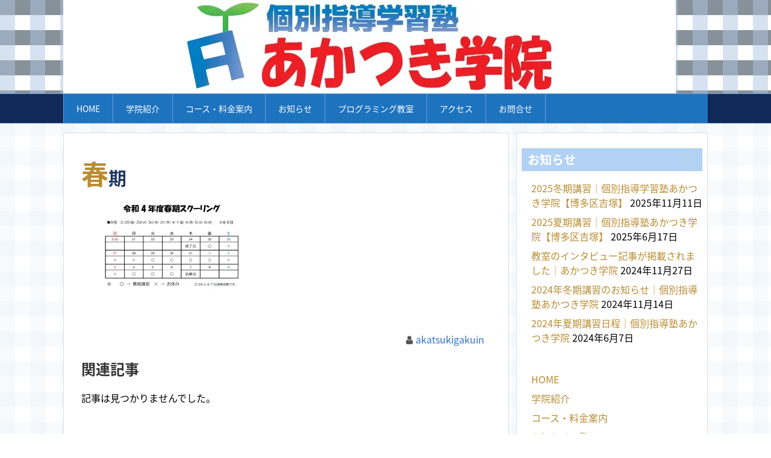

--- FILE ---
content_type: text/html; charset=UTF-8
request_url: https://akatsukigakuin.jp/post-1159/%E6%98%A5%E6%9C%9Fhp/
body_size: 11582
content:
<!DOCTYPE html>
<html dir="ltr" lang="ja" prefix="og: https://ogp.me/ns#">
<head>
	<!-- Google Tag Manager -->

<!-- End Google Tag Manager -->
<meta charset="UTF-8">
  <meta name="viewport" content="width=device-width,initial-scale=1.0">
<link rel="alternate" type="application/rss+xml" title="　　　　　　　　　　　　　　　　　　　　　　　　　　　　　　　　　　　　　　　　　　　　　　　　　　　 RSS Feed" href="https://akatsukigakuin.jp/feed/" />
<link rel="pingback" href="https://akatsukigakuin.jp/wp/xmlrpc.php" />
<meta name="robots" content="noindex,follow">
<meta name="description" content="" />

<title>春期 | </title>
	<style>img:is([sizes="auto" i], [sizes^="auto," i]) { contain-intrinsic-size: 3000px 1500px }</style>
	
		<!-- All in One SEO 4.8.9 - aioseo.com -->
	<meta name="robots" content="max-image-preview:large" />
	<meta name="author" content="akatsukigakuin"/>
	<meta name="google-site-verification" content="RCSbUzPlR4M4KVWkEX_Ra9X25dw7baFR8kqGt17J6n4" />
	<link rel="canonical" href="https://akatsukigakuin.jp/post-1159/%e6%98%a5%e6%9c%9fhp/" />
	<meta name="generator" content="All in One SEO (AIOSEO) 4.8.9" />
		<meta property="og:locale" content="ja_JP" />
		<meta property="og:site_name" content="　　　　　　　　　　　　　　　　　　　　　　　　　　　　　　　　　　　　　　　　　　　　　　　　　　　 |" />
		<meta property="og:type" content="article" />
		<meta property="og:title" content="春期 | " />
		<meta property="og:url" content="https://akatsukigakuin.jp/post-1159/%e6%98%a5%e6%9c%9fhp/" />
		<meta property="article:published_time" content="2022-02-26T01:09:16+00:00" />
		<meta property="article:modified_time" content="2022-02-26T01:09:34+00:00" />
		<meta name="twitter:card" content="summary" />
		<meta name="twitter:title" content="春期 | " />
		<script data-jetpack-boost="ignore" type="application/ld+json" class="aioseo-schema">
			{"@context":"https:\/\/schema.org","@graph":[{"@type":"BreadcrumbList","@id":"https:\/\/akatsukigakuin.jp\/post-1159\/%e6%98%a5%e6%9c%9fhp\/#breadcrumblist","itemListElement":[{"@type":"ListItem","@id":"https:\/\/akatsukigakuin.jp#listItem","position":1,"name":"\u30db\u30fc\u30e0","item":"https:\/\/akatsukigakuin.jp","nextItem":{"@type":"ListItem","@id":"https:\/\/akatsukigakuin.jp\/post-1159\/%e6%98%a5%e6%9c%9fhp\/#listItem","name":"\u6625\u671f"}},{"@type":"ListItem","@id":"https:\/\/akatsukigakuin.jp\/post-1159\/%e6%98%a5%e6%9c%9fhp\/#listItem","position":2,"name":"\u6625\u671f","previousItem":{"@type":"ListItem","@id":"https:\/\/akatsukigakuin.jp#listItem","name":"\u30db\u30fc\u30e0"}}]},{"@type":"ItemPage","@id":"https:\/\/akatsukigakuin.jp\/post-1159\/%e6%98%a5%e6%9c%9fhp\/#itempage","url":"https:\/\/akatsukigakuin.jp\/post-1159\/%e6%98%a5%e6%9c%9fhp\/","name":"\u6625\u671f |","inLanguage":"ja","isPartOf":{"@id":"https:\/\/akatsukigakuin.jp\/#website"},"breadcrumb":{"@id":"https:\/\/akatsukigakuin.jp\/post-1159\/%e6%98%a5%e6%9c%9fhp\/#breadcrumblist"},"author":{"@id":"https:\/\/akatsukigakuin.jp\/author\/akatsukigakuin\/#author"},"creator":{"@id":"https:\/\/akatsukigakuin.jp\/author\/akatsukigakuin\/#author"},"datePublished":"2022-02-26T10:09:16+09:00","dateModified":"2022-02-26T10:09:34+09:00"},{"@type":"Organization","@id":"https:\/\/akatsukigakuin.jp\/#organization","name":"\u3042\u304b\u3064\u304d\u5b66\u9662","url":"https:\/\/akatsukigakuin.jp\/","telephone":"+81926290550","logo":{"@type":"ImageObject","url":"https:\/\/i0.wp.com\/akatsukigakuin.jp\/wp\/wp-content\/uploads\/2022\/02\/%E6%98%A5%E6%9C%9FHP.jpg?fit=1768%2C890&ssl=1","@id":"https:\/\/akatsukigakuin.jp\/post-1159\/%e6%98%a5%e6%9c%9fhp\/#organizationLogo"},"image":{"@id":"https:\/\/akatsukigakuin.jp\/post-1159\/%e6%98%a5%e6%9c%9fhp\/#organizationLogo"},"sameAs":["https:\/\/www.instagram.com\/akatsukigakuin\/"]},{"@type":"Person","@id":"https:\/\/akatsukigakuin.jp\/author\/akatsukigakuin\/#author","url":"https:\/\/akatsukigakuin.jp\/author\/akatsukigakuin\/","name":"akatsukigakuin","image":{"@type":"ImageObject","@id":"https:\/\/akatsukigakuin.jp\/post-1159\/%e6%98%a5%e6%9c%9fhp\/#authorImage","url":"https:\/\/secure.gravatar.com\/avatar\/972fe580c15df20da9385344268ae05d41979190f8baaad7dbe2338dd2c222cc?s=96&d=mm&r=g","width":96,"height":96,"caption":"akatsukigakuin"}},{"@type":"WebSite","@id":"https:\/\/akatsukigakuin.jp\/#website","url":"https:\/\/akatsukigakuin.jp\/","name":"\u3000\u3000\u3000\u3000\u3000\u3000\u3000\u3000\u3000\u3000\u3000\u3000\u3000\u3000\u3000\u3000\u3000\u3000\u3000\u3000\u3000\u3000\u3000\u3000\u3000\u3000\u3000\u3000\u3000\u3000\u3000\u3000\u3000\u3000\u3000\u3000\u3000\u3000\u3000\u3000\u3000\u3000\u3000\u3000\u3000\u3000\u3000\u3000\u3000\u3000\u3000","inLanguage":"ja","publisher":{"@id":"https:\/\/akatsukigakuin.jp\/#organization"}}]}
		</script>
		<!-- All in One SEO -->

<link rel='preconnect' href='//i0.wp.com' />
<link rel="alternate" type="application/rss+xml" title="　　　　　　　　　　　　　　　　　　　　　　　　　　　　　　　　　　　　　　　　　　　　　　　　　　　 &raquo; フィード" href="https://akatsukigakuin.jp/feed/" />
<link rel="alternate" type="application/rss+xml" title="　　　　　　　　　　　　　　　　　　　　　　　　　　　　　　　　　　　　　　　　　　　　　　　　　　　 &raquo; コメントフィード" href="https://akatsukigakuin.jp/comments/feed/" />
<link rel="alternate" type="application/rss+xml" title="　　　　　　　　　　　　　　　　　　　　　　　　　　　　　　　　　　　　　　　　　　　　　　　　　　　 &raquo; 春期 のコメントのフィード" href="https://akatsukigakuin.jp/post-1159/%e6%98%a5%e6%9c%9fhp/feed/" />
		<!-- This site uses the Google Analytics by MonsterInsights plugin v9.9.0 - Using Analytics tracking - https://www.monsterinsights.com/ -->
							
			
			
							<!-- / Google Analytics by MonsterInsights -->
		
<link rel='stylesheet' id='all-css-581b24bdf51dd89f3a7d0dfb872a65b8' href='https://akatsukigakuin.jp/wp/wp-content/boost-cache/static/acb8da12a8.min.css' type='text/css' media='all' />
<style id='extension-style-inline-css'>
#header{background-color:#fff}#navi ul,#navi ul.sub-menu,#navi ul.children{background-color:#1e73be;border-color:#1e73be}#navi ul li a{color:#fff}#mobile-menu a{color:#fff}#mobile-menu a{background-color:#1e73be}#footer{background-color:#1e73be}#h-top{min-height:155px}#header .alignleft{margin-right:30px;max-width:none}@media screen and (max-width:639px){.article br{display:block}}#site-title{margin-right:0} #main .social-count{display:none} .arrow-box{display:none}#sns-group-top .balloon-btn-set{width:auto}#h-top{background-image:url(https://akatsukigakuin.jp/wp/wp-content/uploads/2021/03/HPヘッダー使用.png)}
</style>
<link rel='stylesheet' id='print-css-ff2f116c933081bc00be39acf5a7bb3d' href='https://akatsukigakuin.jp/wp/wp-content/boost-cache/static/73a78bab96.min.css' type='text/css' media='print' />
<style id='wp-emoji-styles-inline-css'>

	img.wp-smiley, img.emoji {
		display: inline !important;
		border: none !important;
		box-shadow: none !important;
		height: 1em !important;
		width: 1em !important;
		margin: 0 0.07em !important;
		vertical-align: -0.1em !important;
		background: none !important;
		padding: 0 !important;
	}
</style>
<link rel='stylesheet' id='wp-block-library-css' href='https://akatsukigakuin.jp/wp/wp-includes/css/dist/block-library/style.min.css' media='all' />
<style id='classic-theme-styles-inline-css'>
/*! This file is auto-generated */
.wp-block-button__link{color:#fff;background-color:#32373c;border-radius:9999px;box-shadow:none;text-decoration:none;padding:calc(.667em + 2px) calc(1.333em + 2px);font-size:1.125em}.wp-block-file__button{background:#32373c;color:#fff;text-decoration:none}
</style>
<style id='global-styles-inline-css'>
:root{--wp--preset--aspect-ratio--square: 1;--wp--preset--aspect-ratio--4-3: 4/3;--wp--preset--aspect-ratio--3-4: 3/4;--wp--preset--aspect-ratio--3-2: 3/2;--wp--preset--aspect-ratio--2-3: 2/3;--wp--preset--aspect-ratio--16-9: 16/9;--wp--preset--aspect-ratio--9-16: 9/16;--wp--preset--color--black: #000000;--wp--preset--color--cyan-bluish-gray: #abb8c3;--wp--preset--color--white: #ffffff;--wp--preset--color--pale-pink: #f78da7;--wp--preset--color--vivid-red: #cf2e2e;--wp--preset--color--luminous-vivid-orange: #ff6900;--wp--preset--color--luminous-vivid-amber: #fcb900;--wp--preset--color--light-green-cyan: #7bdcb5;--wp--preset--color--vivid-green-cyan: #00d084;--wp--preset--color--pale-cyan-blue: #8ed1fc;--wp--preset--color--vivid-cyan-blue: #0693e3;--wp--preset--color--vivid-purple: #9b51e0;--wp--preset--gradient--vivid-cyan-blue-to-vivid-purple: linear-gradient(135deg,rgba(6,147,227,1) 0%,rgb(155,81,224) 100%);--wp--preset--gradient--light-green-cyan-to-vivid-green-cyan: linear-gradient(135deg,rgb(122,220,180) 0%,rgb(0,208,130) 100%);--wp--preset--gradient--luminous-vivid-amber-to-luminous-vivid-orange: linear-gradient(135deg,rgba(252,185,0,1) 0%,rgba(255,105,0,1) 100%);--wp--preset--gradient--luminous-vivid-orange-to-vivid-red: linear-gradient(135deg,rgba(255,105,0,1) 0%,rgb(207,46,46) 100%);--wp--preset--gradient--very-light-gray-to-cyan-bluish-gray: linear-gradient(135deg,rgb(238,238,238) 0%,rgb(169,184,195) 100%);--wp--preset--gradient--cool-to-warm-spectrum: linear-gradient(135deg,rgb(74,234,220) 0%,rgb(151,120,209) 20%,rgb(207,42,186) 40%,rgb(238,44,130) 60%,rgb(251,105,98) 80%,rgb(254,248,76) 100%);--wp--preset--gradient--blush-light-purple: linear-gradient(135deg,rgb(255,206,236) 0%,rgb(152,150,240) 100%);--wp--preset--gradient--blush-bordeaux: linear-gradient(135deg,rgb(254,205,165) 0%,rgb(254,45,45) 50%,rgb(107,0,62) 100%);--wp--preset--gradient--luminous-dusk: linear-gradient(135deg,rgb(255,203,112) 0%,rgb(199,81,192) 50%,rgb(65,88,208) 100%);--wp--preset--gradient--pale-ocean: linear-gradient(135deg,rgb(255,245,203) 0%,rgb(182,227,212) 50%,rgb(51,167,181) 100%);--wp--preset--gradient--electric-grass: linear-gradient(135deg,rgb(202,248,128) 0%,rgb(113,206,126) 100%);--wp--preset--gradient--midnight: linear-gradient(135deg,rgb(2,3,129) 0%,rgb(40,116,252) 100%);--wp--preset--font-size--small: 13px;--wp--preset--font-size--medium: 20px;--wp--preset--font-size--large: 36px;--wp--preset--font-size--x-large: 42px;--wp--preset--spacing--20: 0.44rem;--wp--preset--spacing--30: 0.67rem;--wp--preset--spacing--40: 1rem;--wp--preset--spacing--50: 1.5rem;--wp--preset--spacing--60: 2.25rem;--wp--preset--spacing--70: 3.38rem;--wp--preset--spacing--80: 5.06rem;--wp--preset--shadow--natural: 6px 6px 9px rgba(0, 0, 0, 0.2);--wp--preset--shadow--deep: 12px 12px 50px rgba(0, 0, 0, 0.4);--wp--preset--shadow--sharp: 6px 6px 0px rgba(0, 0, 0, 0.2);--wp--preset--shadow--outlined: 6px 6px 0px -3px rgba(255, 255, 255, 1), 6px 6px rgba(0, 0, 0, 1);--wp--preset--shadow--crisp: 6px 6px 0px rgba(0, 0, 0, 1);}:where(.is-layout-flex){gap: 0.5em;}:where(.is-layout-grid){gap: 0.5em;}body .is-layout-flex{display: flex;}.is-layout-flex{flex-wrap: wrap;align-items: center;}.is-layout-flex > :is(*, div){margin: 0;}body .is-layout-grid{display: grid;}.is-layout-grid > :is(*, div){margin: 0;}:where(.wp-block-columns.is-layout-flex){gap: 2em;}:where(.wp-block-columns.is-layout-grid){gap: 2em;}:where(.wp-block-post-template.is-layout-flex){gap: 1.25em;}:where(.wp-block-post-template.is-layout-grid){gap: 1.25em;}.has-black-color{color: var(--wp--preset--color--black) !important;}.has-cyan-bluish-gray-color{color: var(--wp--preset--color--cyan-bluish-gray) !important;}.has-white-color{color: var(--wp--preset--color--white) !important;}.has-pale-pink-color{color: var(--wp--preset--color--pale-pink) !important;}.has-vivid-red-color{color: var(--wp--preset--color--vivid-red) !important;}.has-luminous-vivid-orange-color{color: var(--wp--preset--color--luminous-vivid-orange) !important;}.has-luminous-vivid-amber-color{color: var(--wp--preset--color--luminous-vivid-amber) !important;}.has-light-green-cyan-color{color: var(--wp--preset--color--light-green-cyan) !important;}.has-vivid-green-cyan-color{color: var(--wp--preset--color--vivid-green-cyan) !important;}.has-pale-cyan-blue-color{color: var(--wp--preset--color--pale-cyan-blue) !important;}.has-vivid-cyan-blue-color{color: var(--wp--preset--color--vivid-cyan-blue) !important;}.has-vivid-purple-color{color: var(--wp--preset--color--vivid-purple) !important;}.has-black-background-color{background-color: var(--wp--preset--color--black) !important;}.has-cyan-bluish-gray-background-color{background-color: var(--wp--preset--color--cyan-bluish-gray) !important;}.has-white-background-color{background-color: var(--wp--preset--color--white) !important;}.has-pale-pink-background-color{background-color: var(--wp--preset--color--pale-pink) !important;}.has-vivid-red-background-color{background-color: var(--wp--preset--color--vivid-red) !important;}.has-luminous-vivid-orange-background-color{background-color: var(--wp--preset--color--luminous-vivid-orange) !important;}.has-luminous-vivid-amber-background-color{background-color: var(--wp--preset--color--luminous-vivid-amber) !important;}.has-light-green-cyan-background-color{background-color: var(--wp--preset--color--light-green-cyan) !important;}.has-vivid-green-cyan-background-color{background-color: var(--wp--preset--color--vivid-green-cyan) !important;}.has-pale-cyan-blue-background-color{background-color: var(--wp--preset--color--pale-cyan-blue) !important;}.has-vivid-cyan-blue-background-color{background-color: var(--wp--preset--color--vivid-cyan-blue) !important;}.has-vivid-purple-background-color{background-color: var(--wp--preset--color--vivid-purple) !important;}.has-black-border-color{border-color: var(--wp--preset--color--black) !important;}.has-cyan-bluish-gray-border-color{border-color: var(--wp--preset--color--cyan-bluish-gray) !important;}.has-white-border-color{border-color: var(--wp--preset--color--white) !important;}.has-pale-pink-border-color{border-color: var(--wp--preset--color--pale-pink) !important;}.has-vivid-red-border-color{border-color: var(--wp--preset--color--vivid-red) !important;}.has-luminous-vivid-orange-border-color{border-color: var(--wp--preset--color--luminous-vivid-orange) !important;}.has-luminous-vivid-amber-border-color{border-color: var(--wp--preset--color--luminous-vivid-amber) !important;}.has-light-green-cyan-border-color{border-color: var(--wp--preset--color--light-green-cyan) !important;}.has-vivid-green-cyan-border-color{border-color: var(--wp--preset--color--vivid-green-cyan) !important;}.has-pale-cyan-blue-border-color{border-color: var(--wp--preset--color--pale-cyan-blue) !important;}.has-vivid-cyan-blue-border-color{border-color: var(--wp--preset--color--vivid-cyan-blue) !important;}.has-vivid-purple-border-color{border-color: var(--wp--preset--color--vivid-purple) !important;}.has-vivid-cyan-blue-to-vivid-purple-gradient-background{background: var(--wp--preset--gradient--vivid-cyan-blue-to-vivid-purple) !important;}.has-light-green-cyan-to-vivid-green-cyan-gradient-background{background: var(--wp--preset--gradient--light-green-cyan-to-vivid-green-cyan) !important;}.has-luminous-vivid-amber-to-luminous-vivid-orange-gradient-background{background: var(--wp--preset--gradient--luminous-vivid-amber-to-luminous-vivid-orange) !important;}.has-luminous-vivid-orange-to-vivid-red-gradient-background{background: var(--wp--preset--gradient--luminous-vivid-orange-to-vivid-red) !important;}.has-very-light-gray-to-cyan-bluish-gray-gradient-background{background: var(--wp--preset--gradient--very-light-gray-to-cyan-bluish-gray) !important;}.has-cool-to-warm-spectrum-gradient-background{background: var(--wp--preset--gradient--cool-to-warm-spectrum) !important;}.has-blush-light-purple-gradient-background{background: var(--wp--preset--gradient--blush-light-purple) !important;}.has-blush-bordeaux-gradient-background{background: var(--wp--preset--gradient--blush-bordeaux) !important;}.has-luminous-dusk-gradient-background{background: var(--wp--preset--gradient--luminous-dusk) !important;}.has-pale-ocean-gradient-background{background: var(--wp--preset--gradient--pale-ocean) !important;}.has-electric-grass-gradient-background{background: var(--wp--preset--gradient--electric-grass) !important;}.has-midnight-gradient-background{background: var(--wp--preset--gradient--midnight) !important;}.has-small-font-size{font-size: var(--wp--preset--font-size--small) !important;}.has-medium-font-size{font-size: var(--wp--preset--font-size--medium) !important;}.has-large-font-size{font-size: var(--wp--preset--font-size--large) !important;}.has-x-large-font-size{font-size: var(--wp--preset--font-size--x-large) !important;}
:where(.wp-block-post-template.is-layout-flex){gap: 1.25em;}:where(.wp-block-post-template.is-layout-grid){gap: 1.25em;}
:where(.wp-block-columns.is-layout-flex){gap: 2em;}:where(.wp-block-columns.is-layout-grid){gap: 2em;}
:root :where(.wp-block-pullquote){font-size: 1.5em;line-height: 1.6;}
</style>




<link rel='shortlink' href='https://akatsukigakuin.jp/?p=1160' />
<link rel="alternate" title="oEmbed (JSON)" type="application/json+oembed" href="https://akatsukigakuin.jp/wp-json/oembed/1.0/embed?url=https%3A%2F%2Fakatsukigakuin.jp%2Fpost-1159%2F%25e6%2598%25a5%25e6%259c%259fhp%2F" />
<link rel="alternate" title="oEmbed (XML)" type="text/xml+oembed" href="https://akatsukigakuin.jp/wp-json/oembed/1.0/embed?url=https%3A%2F%2Fakatsukigakuin.jp%2Fpost-1159%2F%25e6%2598%25a5%25e6%259c%259fhp%2F&#038;format=xml" />
<link rel="shortcut icon" type="image/x-icon" href="https://akatsukigakuin.jp/wp/wp-content/uploads/2021/03/Aマーク2021.3-3.png" />
<link rel="icon" href="https://i0.wp.com/akatsukigakuin.jp/wp/wp-content/uploads/2021/03/cropped-A%E3%83%9E%E3%83%BC%E3%82%AF2021.3-3.png?fit=32%2C32&#038;ssl=1" sizes="32x32" />
<link rel="icon" href="https://i0.wp.com/akatsukigakuin.jp/wp/wp-content/uploads/2021/03/cropped-A%E3%83%9E%E3%83%BC%E3%82%AF2021.3-3.png?fit=192%2C192&#038;ssl=1" sizes="192x192" />
<link rel="apple-touch-icon" href="https://i0.wp.com/akatsukigakuin.jp/wp/wp-content/uploads/2021/03/cropped-A%E3%83%9E%E3%83%BC%E3%82%AF2021.3-3.png?fit=180%2C180&#038;ssl=1" />
<meta name="msapplication-TileImage" content="https://i0.wp.com/akatsukigakuin.jp/wp/wp-content/uploads/2021/03/cropped-A%E3%83%9E%E3%83%BC%E3%82%AF2021.3-3.png?fit=270%2C270&#038;ssl=1" />
</head>
  <body class="attachment wp-singular attachment-template-default single single-attachment postid-1160 attachmentid-1160 attachment-jpeg wp-theme-simplicity2" itemscope itemtype="http://schema.org/WebPage">
	  <!-- Google Tag Manager (noscript) -->
<noscript><iframe src="https://www.googletagmanager.com/ns.html?id=GTM-MGV5ZZ7"
height="0" width="0" style="display:none;visibility:hidden"></iframe></noscript>
<!-- End Google Tag Manager (noscript) -->
    <div id="container">

      <!-- header -->
      <header itemscope itemtype="http://schema.org/WPHeader">
        <div id="header" class="clearfix">
          <div id="header-in">

                        <div id="h-top">
              
              <div class="alignleft top-title-catchphrase">
                <!-- サイトのタイトル -->
<p id="site-title" itemscope itemtype="http://schema.org/Organization">
  <a href="https://akatsukigakuin.jp/">　　　　　　　　　　　　　　　　　　　　　　　　　　　　　　　　　　　　　　　　　　　　　　　　　　　</a></p>
<!-- サイトの概要 -->
<p id="site-description">
  </p>
              </div>

              <div class="alignright top-sns-follows">
                              </div>

            </div><!-- /#h-top -->
          </div><!-- /#header-in -->
        </div><!-- /#header -->
      </header>

      <!-- Navigation -->
<nav itemscope itemtype="http://schema.org/SiteNavigationElement">
  <div id="navi">
      	<div id="navi-in">
      <div class="menu-%e3%81%82%e3%81%8b%e3%81%a4%e3%81%8d%e5%ad%a6%e9%99%a2%e3%80%80%e3%82%b3%e3%83%bc%e3%82%b9%e6%a1%88%e5%86%85-container"><ul id="menu-%e3%81%82%e3%81%8b%e3%81%a4%e3%81%8d%e5%ad%a6%e9%99%a2%e3%80%80%e3%82%b3%e3%83%bc%e3%82%b9%e6%a1%88%e5%86%85" class="menu"><li id="menu-item-994" class="menu-item menu-item-type-post_type menu-item-object-page menu-item-home menu-item-994"><a href="https://akatsukigakuin.jp/">HOME</a></li>
<li id="menu-item-266" class="menu-item menu-item-type-post_type menu-item-object-page menu-item-266"><a href="https://akatsukigakuin.jp/introduction/">学院紹介</a></li>
<li id="menu-item-959" class="menu-item menu-item-type-post_type menu-item-object-page menu-item-959"><a href="https://akatsukigakuin.jp/price/">コース・料金案内</a></li>
<li id="menu-item-228" class="menu-item menu-item-type-taxonomy menu-item-object-category menu-item-228"><a href="https://akatsukigakuin.jp/category/akatsukinews/">お知らせ</a></li>
<li id="menu-item-1276" class="menu-item menu-item-type-post_type menu-item-object-page menu-item-1276"><a href="https://akatsukigakuin.jp/programming/">プログラミング教室</a></li>
<li id="menu-item-104" class="menu-item menu-item-type-post_type menu-item-object-page menu-item-104"><a href="https://akatsukigakuin.jp/access/">アクセス</a></li>
<li id="menu-item-584" class="menu-item menu-item-type-post_type menu-item-object-page menu-item-584"><a href="https://akatsukigakuin.jp/inquiry/">お問合せ</a></li>
</ul></div>    </div><!-- /#navi-in -->
  </div><!-- /#navi -->
</nav>
<!-- /Navigation -->
      <!-- 本体部分 -->
      <div id="body">
        <div id="body-in" class="cf">

          
          <!-- main -->
          <main itemscope itemprop="mainContentOfPage">
            <div id="main" itemscope itemtype="http://schema.org/Blog">
  
    <div id="post-1160" class="post-1160 attachment type-attachment status-inherit hentry">
  <article class="article">
  
  
  <header>
    <h1 class="entry-title">
            春期          </h1>
    <p class="post-meta">
          
      
      
      
      
      
      
    </p>

    
    
    
      </header>

  
  <div id="the-content" class="entry-content">
  <p class="attachment"><a href="https://i0.wp.com/akatsukigakuin.jp/wp/wp-content/uploads/2022/02/%E6%98%A5%E6%9C%9FHP.jpg?ssl=1"><img decoding="async" width="300" height="151" src="https://i0.wp.com/akatsukigakuin.jp/wp/wp-content/uploads/2022/02/%E6%98%A5%E6%9C%9FHP.jpg?fit=300%2C151&amp;ssl=1" class="attachment-medium size-medium" alt="" /></a></p>
  </div>

  <footer>
    <!-- ページリンク -->
    
    

    
    <div id="sns-group" class="sns-group sns-group-bottom">
    
        </div>

    
    <p class="footer-post-meta">

            <span class="post-tag"></span>
      
      <span class="post-author vcard author"><span class="fa fa-user fa-fw"></span><span class="fn"><a href="https://akatsukigakuin.jp/author/akatsukigakuin/">akatsukigakuin</a>
</span></span>

      
          </p>
  </footer>
  </article><!-- .article -->
  </div><!-- .post -->

      <div id="under-entry-body">

            <aside id="related-entries">
        <h2>関連記事</h2>
            <p>記事は見つかりませんでした。</p>
  <br style="clear:both;">      </aside><!-- #related-entries -->
      


      
      
      <!-- post navigation -->
<div class="navigation">
  </div>
<!-- /post navigation -->
            </div>
    
            </div><!-- /#main -->
          </main>
        <!-- sidebar -->
<div id="sidebar" role="complementary">
    
  <div id="sidebar-widget">
  <!-- ウイジェット -->
  
		<aside id="recent-posts-4" class="widget widget_recent_entries">
		<h3 class="widget_title sidebar_widget_title">お知らせ</h3>
		<ul>
											<li>
					<a href="https://akatsukigakuin.jp/post-1317/">2025冬期講習｜個別指導学習塾あかつき学院【博多区吉塚】</a>
											<span class="post-date">2025年11月11日</span>
									</li>
											<li>
					<a href="https://akatsukigakuin.jp/post-1310/">2025夏期講習｜個別指導塾あかつき学院【博多区吉塚】</a>
											<span class="post-date">2025年6月17日</span>
									</li>
											<li>
					<a href="https://akatsukigakuin.jp/post-1301/">教室のインタビュー記事が掲載されました｜あかつき学院</a>
											<span class="post-date">2024年11月27日</span>
									</li>
											<li>
					<a href="https://akatsukigakuin.jp/post-1292/">2024年冬期講習のお知らせ｜個別指導塾あかつき学院</a>
											<span class="post-date">2024年11月14日</span>
									</li>
											<li>
					<a href="https://akatsukigakuin.jp/post-1255/">2024年夏期講習日程｜個別指導塾あかつき学院</a>
											<span class="post-date">2024年6月7日</span>
									</li>
					</ul>

		</aside><aside id="nav_menu-2" class="widget widget_nav_menu"><div class="menu-home%e7%94%a8-container"><ul id="menu-home%e7%94%a8" class="menu"><li id="menu-item-24" class="menu-item menu-item-type-post_type menu-item-object-page menu-item-home menu-item-24"><a href="https://akatsukigakuin.jp/">HOME</a></li>
<li id="menu-item-265" class="menu-item menu-item-type-post_type menu-item-object-page menu-item-265"><a href="https://akatsukigakuin.jp/introduction/">学院紹介</a></li>
<li id="menu-item-960" class="menu-item menu-item-type-post_type menu-item-object-page menu-item-960"><a href="https://akatsukigakuin.jp/price/">コース・料金案内</a></li>
<li id="menu-item-430" class="menu-item menu-item-type-taxonomy menu-item-object-category menu-item-430"><a href="https://akatsukigakuin.jp/category/akatsukinews/">お知らせ一覧</a></li>
<li id="menu-item-431" class="menu-item menu-item-type-taxonomy menu-item-object-category menu-item-431"><a href="https://akatsukigakuin.jp/category/ee/">高校入試に関して</a></li>
<li id="menu-item-432" class="menu-item menu-item-type-taxonomy menu-item-object-category menu-item-432"><a href="https://akatsukigakuin.jp/category/examination/">定期考査対策や結果など</a></li>
<li id="menu-item-1275" class="menu-item menu-item-type-post_type menu-item-object-page menu-item-1275"><a href="https://akatsukigakuin.jp/programming/">プログラミング教室</a></li>
<li id="menu-item-105" class="menu-item menu-item-type-post_type menu-item-object-page menu-item-105"><a href="https://akatsukigakuin.jp/access/">アクセス</a></li>
<li id="menu-item-583" class="menu-item menu-item-type-post_type menu-item-object-page menu-item-583"><a href="https://akatsukigakuin.jp/inquiry/">お問合せ</a></li>
</ul></div></aside>
		<aside id="recent-posts-4" class="widget widget_recent_entries">
		<h3 class="widget_title sidebar_widget_title">お知らせ</h3>
		<ul>
											<li>
					<a href="https://akatsukigakuin.jp/post-1317/">2025冬期講習｜個別指導学習塾あかつき学院【博多区吉塚】</a>
											<span class="post-date">2025年11月11日</span>
									</li>
											<li>
					<a href="https://akatsukigakuin.jp/post-1310/">2025夏期講習｜個別指導塾あかつき学院【博多区吉塚】</a>
											<span class="post-date">2025年6月17日</span>
									</li>
											<li>
					<a href="https://akatsukigakuin.jp/post-1301/">教室のインタビュー記事が掲載されました｜あかつき学院</a>
											<span class="post-date">2024年11月27日</span>
									</li>
											<li>
					<a href="https://akatsukigakuin.jp/post-1292/">2024年冬期講習のお知らせ｜個別指導塾あかつき学院</a>
											<span class="post-date">2024年11月14日</span>
									</li>
											<li>
					<a href="https://akatsukigakuin.jp/post-1255/">2024年夏期講習日程｜個別指導塾あかつき学院</a>
											<span class="post-date">2024年6月7日</span>
									</li>
					</ul>

		</aside>  </div>

  
</div><!-- /#sidebar -->
        </div><!-- /#body-in -->
      </div><!-- /#body -->

      <!-- footer -->
      <footer itemscope itemtype="http://schema.org/WPFooter">
        <div id="footer" class="main-footer">
          <div id="footer-in">

                        <div id="footer-widget">
               <div class="footer-left">
               <aside id="nav_menu-7" class="widget widget_nav_menu"><div class="menu-home%e7%94%a8-container"><ul id="menu-home%e7%94%a8-1" class="menu"><li class="menu-item menu-item-type-post_type menu-item-object-page menu-item-home menu-item-24"><a href="https://akatsukigakuin.jp/">HOME</a></li>
<li class="menu-item menu-item-type-post_type menu-item-object-page menu-item-265"><a href="https://akatsukigakuin.jp/introduction/">学院紹介</a></li>
<li class="menu-item menu-item-type-post_type menu-item-object-page menu-item-960"><a href="https://akatsukigakuin.jp/price/">コース・料金案内</a></li>
<li class="menu-item menu-item-type-taxonomy menu-item-object-category menu-item-430"><a href="https://akatsukigakuin.jp/category/akatsukinews/">お知らせ一覧</a></li>
<li class="menu-item menu-item-type-taxonomy menu-item-object-category menu-item-431"><a href="https://akatsukigakuin.jp/category/ee/">高校入試に関して</a></li>
<li class="menu-item menu-item-type-taxonomy menu-item-object-category menu-item-432"><a href="https://akatsukigakuin.jp/category/examination/">定期考査対策や結果など</a></li>
<li class="menu-item menu-item-type-post_type menu-item-object-page menu-item-1275"><a href="https://akatsukigakuin.jp/programming/">プログラミング教室</a></li>
<li class="menu-item menu-item-type-post_type menu-item-object-page menu-item-105"><a href="https://akatsukigakuin.jp/access/">アクセス</a></li>
<li class="menu-item menu-item-type-post_type menu-item-object-page menu-item-583"><a href="https://akatsukigakuin.jp/inquiry/">お問合せ</a></li>
</ul></div></aside>               </div>
               <div class="footer-center">
                              </div>
               <div class="footer-right">
                              </div>
            </div>
          
          <div class="clear"></div>
            <div id="copyright" class="wrapper">
                            <div class="credit">
                Copyright&copy;  <a href="https://akatsukigakuin.jp">　　　　　　　　　　　　　　　　　　　　　　　　　　　　　　　　　　　　　　　　　　　　　　　　　　　</a> All Rights Reserved.              </div>

                          </div>
        </div><!-- /#footer-in -->
        </div><!-- /#footer -->
      </footer>
      <div id="page-top">
      <a id="move-page-top"><span class="fa fa-angle-double-up fa-2x"></span></a>
  
</div>
          </div><!-- /#container -->
    
<!-- Instagram Feed JS -->











<div style="text-align: center;"><a href="https://www.monsterinsights.com/?utm_source=verifiedBadge&utm_medium=verifiedBadge&utm_campaign=verifiedbyMonsterInsights" target="_blank" rel="nofollow"><img style="display: inline-block" alt="Verified by MonsterInsights" title="Verified by MonsterInsights" src="https://akatsukigakuin.jp/wp/wp-content/plugins/google-analytics-for-wordpress/assets/images/monsterinsights-badge-light.svg"/></a></div>        <!-- SlickNav用のスタイル -->
<!-- <link rel="stylesheet" href="https://akatsukigakuin.jp/wp/wp-content/themes/simplicity2/css/slicknav.css"> -->
<!-- SlickNavのスクリプトファイル -->


        
<!-- Google Analytics -->


<!-- /Google Analytics -->

    
  <script>(function(w,d,s,l,i){w[l]=w[l]||[];w[l].push({'gtm.start':
new Date().getTime(),event:'gtm.js'});var f=d.getElementsByTagName(s)[0],
j=d.createElement(s),dl=l!='dataLayer'?'&l='+l:'';j.async=true;j.src=
'https://www.googletagmanager.com/gtm.js?id='+i+dl;f.parentNode.insertBefore(j,f);
})(window,document,'script','dataLayer','GTM-MGV5ZZ7');</script><script src="//www.googletagmanager.com/gtag/js?id=G-SGBRNTZ5YZ"  data-cfasync="false" data-wpfc-render="false" type="text/javascript" async></script><script data-cfasync="false" data-wpfc-render="false" type="text/javascript">
				var mi_version = '9.9.0';
				var mi_track_user = true;
				var mi_no_track_reason = '';
								var MonsterInsightsDefaultLocations = {"page_location":"https:\/\/akatsukigakuin.jp\/post-1159\/%E6%98%A5%E6%9C%9Fhp\/"};
								if ( typeof MonsterInsightsPrivacyGuardFilter === 'function' ) {
					var MonsterInsightsLocations = (typeof MonsterInsightsExcludeQuery === 'object') ? MonsterInsightsPrivacyGuardFilter( MonsterInsightsExcludeQuery ) : MonsterInsightsPrivacyGuardFilter( MonsterInsightsDefaultLocations );
				} else {
					var MonsterInsightsLocations = (typeof MonsterInsightsExcludeQuery === 'object') ? MonsterInsightsExcludeQuery : MonsterInsightsDefaultLocations;
				}

								var disableStrs = [
										'ga-disable-G-SGBRNTZ5YZ',
									];

				/* Function to detect opted out users */
				function __gtagTrackerIsOptedOut() {
					for (var index = 0; index < disableStrs.length; index++) {
						if (document.cookie.indexOf(disableStrs[index] + '=true') > -1) {
							return true;
						}
					}

					return false;
				}

				/* Disable tracking if the opt-out cookie exists. */
				if (__gtagTrackerIsOptedOut()) {
					for (var index = 0; index < disableStrs.length; index++) {
						window[disableStrs[index]] = true;
					}
				}

				/* Opt-out function */
				function __gtagTrackerOptout() {
					for (var index = 0; index < disableStrs.length; index++) {
						document.cookie = disableStrs[index] + '=true; expires=Thu, 31 Dec 2099 23:59:59 UTC; path=/';
						window[disableStrs[index]] = true;
					}
				}

				if ('undefined' === typeof gaOptout) {
					function gaOptout() {
						__gtagTrackerOptout();
					}
				}
								window.dataLayer = window.dataLayer || [];

				window.MonsterInsightsDualTracker = {
					helpers: {},
					trackers: {},
				};
				if (mi_track_user) {
					function __gtagDataLayer() {
						dataLayer.push(arguments);
					}

					function __gtagTracker(type, name, parameters) {
						if (!parameters) {
							parameters = {};
						}

						if (parameters.send_to) {
							__gtagDataLayer.apply(null, arguments);
							return;
						}

						if (type === 'event') {
														parameters.send_to = monsterinsights_frontend.v4_id;
							var hookName = name;
							if (typeof parameters['event_category'] !== 'undefined') {
								hookName = parameters['event_category'] + ':' + name;
							}

							if (typeof MonsterInsightsDualTracker.trackers[hookName] !== 'undefined') {
								MonsterInsightsDualTracker.trackers[hookName](parameters);
							} else {
								__gtagDataLayer('event', name, parameters);
							}
							
						} else {
							__gtagDataLayer.apply(null, arguments);
						}
					}

					__gtagTracker('js', new Date());
					__gtagTracker('set', {
						'developer_id.dZGIzZG': true,
											});
					if ( MonsterInsightsLocations.page_location ) {
						__gtagTracker('set', MonsterInsightsLocations);
					}
										__gtagTracker('config', 'G-SGBRNTZ5YZ', {"forceSSL":"true","link_attribution":"true"} );
										window.gtag = __gtagTracker;										(function () {
						/* https://developers.google.com/analytics/devguides/collection/analyticsjs/ */
						/* ga and __gaTracker compatibility shim. */
						var noopfn = function () {
							return null;
						};
						var newtracker = function () {
							return new Tracker();
						};
						var Tracker = function () {
							return null;
						};
						var p = Tracker.prototype;
						p.get = noopfn;
						p.set = noopfn;
						p.send = function () {
							var args = Array.prototype.slice.call(arguments);
							args.unshift('send');
							__gaTracker.apply(null, args);
						};
						var __gaTracker = function () {
							var len = arguments.length;
							if (len === 0) {
								return;
							}
							var f = arguments[len - 1];
							if (typeof f !== 'object' || f === null || typeof f.hitCallback !== 'function') {
								if ('send' === arguments[0]) {
									var hitConverted, hitObject = false, action;
									if ('event' === arguments[1]) {
										if ('undefined' !== typeof arguments[3]) {
											hitObject = {
												'eventAction': arguments[3],
												'eventCategory': arguments[2],
												'eventLabel': arguments[4],
												'value': arguments[5] ? arguments[5] : 1,
											}
										}
									}
									if ('pageview' === arguments[1]) {
										if ('undefined' !== typeof arguments[2]) {
											hitObject = {
												'eventAction': 'page_view',
												'page_path': arguments[2],
											}
										}
									}
									if (typeof arguments[2] === 'object') {
										hitObject = arguments[2];
									}
									if (typeof arguments[5] === 'object') {
										Object.assign(hitObject, arguments[5]);
									}
									if ('undefined' !== typeof arguments[1].hitType) {
										hitObject = arguments[1];
										if ('pageview' === hitObject.hitType) {
											hitObject.eventAction = 'page_view';
										}
									}
									if (hitObject) {
										action = 'timing' === arguments[1].hitType ? 'timing_complete' : hitObject.eventAction;
										hitConverted = mapArgs(hitObject);
										__gtagTracker('event', action, hitConverted);
									}
								}
								return;
							}

							function mapArgs(args) {
								var arg, hit = {};
								var gaMap = {
									'eventCategory': 'event_category',
									'eventAction': 'event_action',
									'eventLabel': 'event_label',
									'eventValue': 'event_value',
									'nonInteraction': 'non_interaction',
									'timingCategory': 'event_category',
									'timingVar': 'name',
									'timingValue': 'value',
									'timingLabel': 'event_label',
									'page': 'page_path',
									'location': 'page_location',
									'title': 'page_title',
									'referrer' : 'page_referrer',
								};
								for (arg in args) {
																		if (!(!args.hasOwnProperty(arg) || !gaMap.hasOwnProperty(arg))) {
										hit[gaMap[arg]] = args[arg];
									} else {
										hit[arg] = args[arg];
									}
								}
								return hit;
							}

							try {
								f.hitCallback();
							} catch (ex) {
							}
						};
						__gaTracker.create = newtracker;
						__gaTracker.getByName = newtracker;
						__gaTracker.getAll = function () {
							return [];
						};
						__gaTracker.remove = noopfn;
						__gaTracker.loaded = true;
						window['__gaTracker'] = __gaTracker;
					})();
									} else {
										console.log("");
					(function () {
						function __gtagTracker() {
							return null;
						}

						window['__gtagTracker'] = __gtagTracker;
						window['gtag'] = __gtagTracker;
					})();
									}
			</script><script type="text/javascript">
/* <![CDATA[ */
window._wpemojiSettings = {"baseUrl":"https:\/\/s.w.org\/images\/core\/emoji\/16.0.1\/72x72\/","ext":".png","svgUrl":"https:\/\/s.w.org\/images\/core\/emoji\/16.0.1\/svg\/","svgExt":".svg","source":{"concatemoji":"https:\/\/akatsukigakuin.jp\/wp\/wp-includes\/js\/wp-emoji-release.min.js"}};
/*! This file is auto-generated */
!function(s,n){var o,i,e;function c(e){try{var t={supportTests:e,timestamp:(new Date).valueOf()};sessionStorage.setItem(o,JSON.stringify(t))}catch(e){}}function p(e,t,n){e.clearRect(0,0,e.canvas.width,e.canvas.height),e.fillText(t,0,0);var t=new Uint32Array(e.getImageData(0,0,e.canvas.width,e.canvas.height).data),a=(e.clearRect(0,0,e.canvas.width,e.canvas.height),e.fillText(n,0,0),new Uint32Array(e.getImageData(0,0,e.canvas.width,e.canvas.height).data));return t.every(function(e,t){return e===a[t]})}function u(e,t){e.clearRect(0,0,e.canvas.width,e.canvas.height),e.fillText(t,0,0);for(var n=e.getImageData(16,16,1,1),a=0;a<n.data.length;a++)if(0!==n.data[a])return!1;return!0}function f(e,t,n,a){switch(t){case"flag":return n(e,"\ud83c\udff3\ufe0f\u200d\u26a7\ufe0f","\ud83c\udff3\ufe0f\u200b\u26a7\ufe0f")?!1:!n(e,"\ud83c\udde8\ud83c\uddf6","\ud83c\udde8\u200b\ud83c\uddf6")&&!n(e,"\ud83c\udff4\udb40\udc67\udb40\udc62\udb40\udc65\udb40\udc6e\udb40\udc67\udb40\udc7f","\ud83c\udff4\u200b\udb40\udc67\u200b\udb40\udc62\u200b\udb40\udc65\u200b\udb40\udc6e\u200b\udb40\udc67\u200b\udb40\udc7f");case"emoji":return!a(e,"\ud83e\udedf")}return!1}function g(e,t,n,a){var r="undefined"!=typeof WorkerGlobalScope&&self instanceof WorkerGlobalScope?new OffscreenCanvas(300,150):s.createElement("canvas"),o=r.getContext("2d",{willReadFrequently:!0}),i=(o.textBaseline="top",o.font="600 32px Arial",{});return e.forEach(function(e){i[e]=t(o,e,n,a)}),i}function t(e){var t=s.createElement("script");t.src=e,t.defer=!0,s.head.appendChild(t)}"undefined"!=typeof Promise&&(o="wpEmojiSettingsSupports",i=["flag","emoji"],n.supports={everything:!0,everythingExceptFlag:!0},e=new Promise(function(e){s.addEventListener("DOMContentLoaded",e,{once:!0})}),new Promise(function(t){var n=function(){try{var e=JSON.parse(sessionStorage.getItem(o));if("object"==typeof e&&"number"==typeof e.timestamp&&(new Date).valueOf()<e.timestamp+604800&&"object"==typeof e.supportTests)return e.supportTests}catch(e){}return null}();if(!n){if("undefined"!=typeof Worker&&"undefined"!=typeof OffscreenCanvas&&"undefined"!=typeof URL&&URL.createObjectURL&&"undefined"!=typeof Blob)try{var e="postMessage("+g.toString()+"("+[JSON.stringify(i),f.toString(),p.toString(),u.toString()].join(",")+"));",a=new Blob([e],{type:"text/javascript"}),r=new Worker(URL.createObjectURL(a),{name:"wpTestEmojiSupports"});return void(r.onmessage=function(e){c(n=e.data),r.terminate(),t(n)})}catch(e){}c(n=g(i,f,p,u))}t(n)}).then(function(e){for(var t in e)n.supports[t]=e[t],n.supports.everything=n.supports.everything&&n.supports[t],"flag"!==t&&(n.supports.everythingExceptFlag=n.supports.everythingExceptFlag&&n.supports[t]);n.supports.everythingExceptFlag=n.supports.everythingExceptFlag&&!n.supports.flag,n.DOMReady=!1,n.readyCallback=function(){n.DOMReady=!0}}).then(function(){return e}).then(function(){var e;n.supports.everything||(n.readyCallback(),(e=n.source||{}).concatemoji?t(e.concatemoji):e.wpemoji&&e.twemoji&&(t(e.twemoji),t(e.wpemoji)))}))}((window,document),window._wpemojiSettings);
/* ]]> */
</script><script type="text/javascript" src="https://akatsukigakuin.jp/wp/wp-includes/js/jquery/jquery.min.js" id="jquery-core-js"></script><script type="text/javascript" src="https://akatsukigakuin.jp/wp/wp-includes/js/jquery/jquery-migrate.min.js" id="jquery-migrate-js"></script><script type="text/javascript" src="https://akatsukigakuin.jp/wp/wp-content/plugins/google-analytics-for-wordpress/assets/js/frontend-gtag.min.js" id="monsterinsights-frontend-script-js" async="async" data-wp-strategy="async"></script><script data-cfasync="false" data-wpfc-render="false" type="text/javascript" id='monsterinsights-frontend-script-js-extra'>/* <![CDATA[ */
var monsterinsights_frontend = {"js_events_tracking":"true","download_extensions":"doc,pdf,ppt,zip,xls,docx,pptx,xlsx","inbound_paths":"[{\"path\":\"\\\/go\\\/\",\"label\":\"affiliate\"},{\"path\":\"\\\/recommend\\\/\",\"label\":\"affiliate\"}]","home_url":"https:\/\/akatsukigakuin.jp","hash_tracking":"false","v4_id":"G-SGBRNTZ5YZ"};/* ]]> */
</script><script type="speculationrules">
{"prefetch":[{"source":"document","where":{"and":[{"href_matches":"\/*"},{"not":{"href_matches":["\/wp\/wp-*.php","\/wp\/wp-admin\/*","\/wp\/wp-content\/uploads\/*","\/wp\/wp-content\/*","\/wp\/wp-content\/plugins\/*","\/wp\/wp-content\/themes\/simplicity2\/*","\/*\\?(.+)"]}},{"not":{"selector_matches":"a[rel~=\"nofollow\"]"}},{"not":{"selector_matches":".no-prefetch, .no-prefetch a"}}]},"eagerness":"conservative"}]}
</script><script type="text/javascript">
var sbiajaxurl = "https://akatsukigakuin.jp/wp/wp-admin/admin-ajax.php";
</script><script src="https://akatsukigakuin.jp/wp/wp-includes/js/comment-reply.min.js" async></script><script type="text/javascript" id="simplicity-js-js-extra">
/* <![CDATA[ */
var social_count_config = {"permalink":"https:\/\/akatsukigakuin.jp\/post-1159\/%e6%98%a5%e6%9c%9fhp\/","rss2_url":"https:\/\/akatsukigakuin.jp\/feed\/","theme_url":"https:\/\/akatsukigakuin.jp\/wp\/wp-content\/themes\/simplicity2","all_sns_share_btns_visible":"","all_share_count_visible":"","twitter_btn_visible":"1","twitter_count_visible":"","facebook_btn_visible":"1","google_plus_btn_visible":"","hatena_btn_visible":"","pocket_btn_visible":"","feedly_btn_visible":"","push7_btn_visible":"","push7_app_no":null};
/* ]]> */
</script><script src="https://akatsukigakuin.jp/wp/wp-content/themes/simplicity2/javascript.js" defer></script><script type="text/javascript" src="https://akatsukigakuin.jp/wp/wp-includes/js/dist/hooks.min.js" id="wp-hooks-js"></script><script type="text/javascript" src="https://akatsukigakuin.jp/wp/wp-includes/js/dist/i18n.min.js" id="wp-i18n-js"></script><script type="text/javascript" id="wp-i18n-js-after">
/* <![CDATA[ */
wp.i18n.setLocaleData( { 'text direction\u0004ltr': [ 'ltr' ] } );
/* ]]> */
</script><script type="text/javascript" src="https://akatsukigakuin.jp/wp/wp-content/plugins/contact-form-7/includes/swv/js/index.js" id="swv-js"></script><script type="text/javascript" id="contact-form-7-js-translations">
/* <![CDATA[ */
( function( domain, translations ) {
	var localeData = translations.locale_data[ domain ] || translations.locale_data.messages;
	localeData[""].domain = domain;
	wp.i18n.setLocaleData( localeData, domain );
} )( "contact-form-7", {"translation-revision-date":"2025-10-29 09:23:50+0000","generator":"GlotPress\/4.0.3","domain":"messages","locale_data":{"messages":{"":{"domain":"messages","plural-forms":"nplurals=1; plural=0;","lang":"ja_JP"},"This contact form is placed in the wrong place.":["\u3053\u306e\u30b3\u30f3\u30bf\u30af\u30c8\u30d5\u30a9\u30fc\u30e0\u306f\u9593\u9055\u3063\u305f\u4f4d\u7f6e\u306b\u7f6e\u304b\u308c\u3066\u3044\u307e\u3059\u3002"],"Error:":["\u30a8\u30e9\u30fc:"]}},"comment":{"reference":"includes\/js\/index.js"}} );
/* ]]> */
</script><script type="text/javascript" id="contact-form-7-js-before">
/* <![CDATA[ */
var wpcf7 = {
    "api": {
        "root": "https:\/\/akatsukigakuin.jp\/wp-json\/",
        "namespace": "contact-form-7\/v1"
    },
    "cached": 1
};
/* ]]> */
</script><script type="text/javascript" src="https://akatsukigakuin.jp/wp/wp-content/plugins/contact-form-7/includes/js/index.js" id="contact-form-7-js"></script><script src="https://akatsukigakuin.jp/wp/wp-content/themes/simplicity2/js/jquery.slicknav.min.js"></script><script>
//グローバルナビのCSSセレクタを指定する
(function($){
  $('#navi .menu > ul, #navi ul.menu').slicknav({
    label: 'MENU',
    allowParentLinks: true,
  });
})(jQuery);
</script><script type="text/javascript">
var gaJsHost = (("https:" == document.location.protocol) ? "https://ssl." : "http://www.");
document.write(unescape("%3Cscript src='" + gaJsHost + "google-analytics.com/ga.js' type='text/javascript'%3E%3C/script%3E"));
</script><script type="text/javascript">
var pageTracker = _gat._getTracker("UA-59479125-1");
pageTracker._initData();
pageTracker._trackPageview();
</script></body>
</html>
